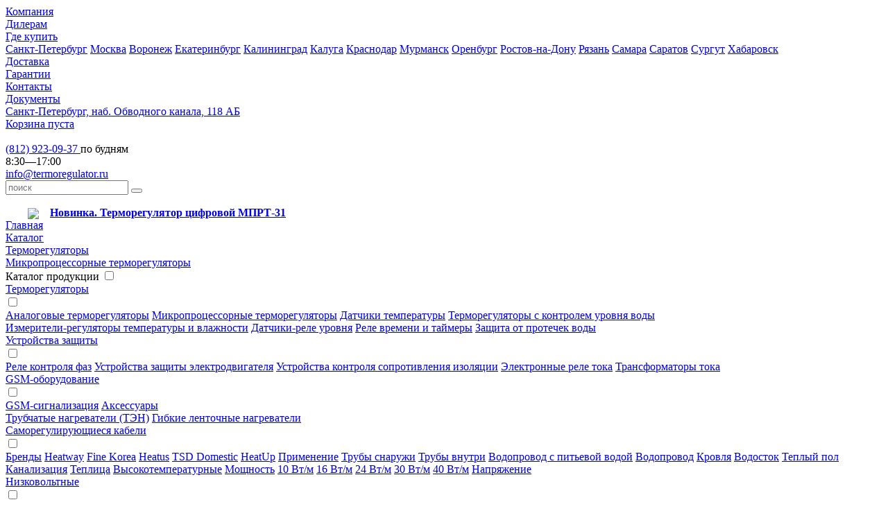

--- FILE ---
content_type: text/html; charset=UTF-8
request_url: https://www.termoregulator.ru/products/termoregulyator-cifrovoj-dlya-otopleniya-pomeshhenij-mprt-26sn/
body_size: 10222
content:
<!DOCTYPE html>
<html>
<head>
    <title>Терморегулятор цифровой для отопления помещений МПРТ-26СН, в Санкт-Петербурге с доставкой по России</title>
    <base href="https://www.termoregulator.ru/"/>
    <meta charset="utf-8">
    <meta name="viewport" content="width=device-width,initial-scale=1">
    <link href="/favicon.png" rel="icon">
    <meta name="description" content="&lt;p class=&quot;text__l&quot;&gt;
	Терморегулятор &lt;nobr&gt;МПРТ-26СН&lt;/nobr&gt; оснащен часами реального времени. Что позволяет поддерживать разные уставки температуры в зависимости от времени суток и дня недели.
&lt;/p&gt;" />
    <meta name="keywords" content=", ПЭЛЗ, Микропроцессорные  терморегуляторы" />
    <meta name="validate" content="84c4081fa794fcf407360116c0648f31">
            <meta property="og:image" content="https://www.termoregulator.ru/files/products/26ch.800x800.jpg?a7b12ccd8b6e967dc837da78fda59bbc"/>
        <meta name="theme-color" content="#4C9700">
        <link rel="image_src" href="https://www.termoregulator.ru/files/products/26ch.800x800.jpg?a7b12ccd8b6e967dc837da78fda59bbc">
        <link href="/design/css/main.css" rel="stylesheet">
    <script src="/design/js/main.js"></script>
</head>
<body>


<!-- Шапка -->
<div class="head">
    <div class="head__layout">


        <!-- Меню -->
        <nav class="head__menu menu">
                                                                        <div class="menu__item">
                            <a class="menu__link" data-page="4" href="/company/">Компания</a>
                        </div>
                                                                                                                <div class="menu__item">
                            <a class="menu__link" data-page="5" href="/dealer/">Дилерам</a>
                        </div>
                                                                                                                <div class="menu__item dropdown ">
                            <a class="menu__link dropdown__toggle" href="/dealers/">Где купить</a>
                            <div class="menu__list dropdown__list">
                                <a class="menu__link" href="/dealers/#spb">Санкт-Петербург</a>
                                <a class="menu__link" href="/dealers/#msk">Москва</a>
                                <a class="menu__link" href="/dealers/#voronezh">Воронеж</a>
                                <a class="menu__link" href="/dealers/#ekaterinburg">Екатеринбург</a>
                                <a class="menu__link" href="/dealers/#kaliningrad">Калининград</a>
                                <a class="menu__link" href="/dealers/#kaluga">Калуга</a>
                                <a class="menu__link" href="/dealers/#krasnodar">Краснодар</a>
                                <a class="menu__link" href="/dealers/#murmansk">Мурманск</a>
                                <a class="menu__link" href="/dealers/#orenburg">Оренбург</a>
                                <a class="menu__link" href="/dealers/#rostov-na-donu">Ростов-на-Дону</a>
                                <a class="menu__link" href="/dealers/#riazan">Рязань</a>
                                <a class="menu__link" href="/dealers/#samara">Самара</a>
                                <a class="menu__link" href="/dealers/#saratov">Саратов</a>
                                <a class="menu__link" href="/dealers/#surgut">Сургут</a>
                                <a class="menu__link" href="/dealers/#habarovsk">Хабаровск</a>
                            </div>
                        </div>
                                                                                                            <div class="menu__item">
                            <a class="menu__link" data-page="6" href="/dostavka/">Доставка</a>
                        </div>
                                                                                                                <div class="menu__item">
                            <a class="menu__link" data-page="8" href="/guarantee/">Гарантии</a>
                        </div>
                                                                                                                <div class="menu__item">
                            <a class="menu__link" data-page="2" href="/contacts/">Контакты</a>
                        </div>
                                                                                                                                            <div class="menu__item">
                            <a class="menu__link" data-page="10" href="/docs/">Документы</a>
                        </div>
                                                                <div class="menu__item">
                <a class="menu__link m-address" href="/contacts/">Санкт-Петербург, наб. Обводного канала, 118 АБ</a>
            </div>
        </nav>
        <!-- / Меню -->


        <!-- Корзина -->
		<span class="cartpanel" id="cart_informer">
            

	<div class="cartpanel__fixed">
		<div class="cartpanel__wrap">
			<a class="cartpanel__layout m-disabled" href="/cart/">
				<span class="cartpanel__icon i-cart"></span>
				Корзина пуста
			</a>
		</div>
	</div>
		</span>
        <!-- / Корзина -->


        <div class="head__logophone">


            <!-- Логотип -->
            <a class="logo" href="/">
                <img class="logo__img" src="/design/img/design/logo.png" alt="">
            </a>
            <!-- / Логотип -->


            <!-- Телефон -->
            <div class="phone">
                <a class="phone__number" href="tel:78129230937">
                    <span class="phone__online"></span>
                    <span class="phone__icon i-phone"></span>
                    (812) 923-09-37
                </a>
    			<span class="phone__time">
    				по будням<br>8:30—17:00
    			</span>
            </div>
            <!-- / Телефон -->


            <!-- Телефон -->
            <div class="head__email">
                <a href="mailto:info@termoregulator.ru">info@termoregulator.ru</a>
            </div>
            <!-- / Телефон -->


        </div>
        <div class="head__search">


            <!-- Поиск -->
            <div class="head__search-form form">
                <div class="head__search-layout form__layout">
                    <div class="form__item">
                        <div class="form__fields">
                            <div class="form__wrap">
                                <form action="products">
                                    <input class="form__field input search__input" type="search"  name="keyword" placeholder="поиск" autocomplete="off">
                                    <button class="form__icon i-search search__button" type="submit"></button>
                                </form>
                            </div>
                        </div>
                    </div>
                </div>
            </div>
            <!-- / Поиск -->


        </div>
    </div>
</div>
<a href="/products/termoregulyator-cifrovoj-mprt-31/" style="
    padding: 1rem 2rem 0 2rem;
    font-weight: bold;
    line-height: 1.2;
    font-size: 1rem;
    max-width: 1440px;
    margin: 0 auto;
    display: block;
">
<img src="https://www.termoregulator.ru/files/products/mprt-3-2l.50x50.jpg?03090946d4a1df09a80adca1a7e60be4" style="display: inline-block;vertical-align: middle;margin: 0 1rem 0 0;"><span>Новинка. Терморегулятор цифровой МПРТ-31
</span></a>
<!-- / Шапка -->


<!-- Контент -->


    

<!-- Контент -->
<div class="content">
    <div class="content__layout">
        <div class="content__main">

            <!-- Путь -->
                    <nav class="path">
            <div class="path__layout grid">
                <div class="grid__cell">
                                                                        <div class="path__section">
    <a class="path__link" href="/">Главная</a>
</div>                                                    <div class="path__section">
    <a class="path__link" href="/catalog/">Каталог</a>
</div>                                                    <div class="path__section">
    <a class="path__link" href="/catalog/termoregulyatory">Терморегуляторы</a>
</div>                                                    <div class="path__item">
    <a class="path__link" href="/catalog/mikroprotsessornye-termoregulyatory">Микропроцессорные  терморегуляторы</a>
</div>                                                            </div>
            </div>
        </nav>            <!-- / Путь -->

        </div>


        <!-- Навигация -->
        
<nav class="nav m-hide m-collapsed">
            <div class="nav__layout">
                <label class="nav__item nav__full" for="full"><span class="nav__icon i-menu"></span> Каталог продукции</label>
                <input class="nav__full-toggle" type="checkbox" id="full">
                <div class="nav__list">
                                                        <div class="nav__group m-default">
                        <div class="nav__group-item">
                            <a class="nav__item" href="/catalog/termoregulyatory">Терморегуляторы</a>
                            <label class="nav__show" for="1"></label>
                        </div>
                        <input class="nav__show-toggle" type="checkbox" id="1">
                        <div class="nav__sub">
                                                                                                            <a class="nav__item" href="/catalog/analogovye-termoregulyatory">Аналоговые терморегуляторы</a>
                                                                                    <a class="nav__item" href="/catalog/mikroprotsessornye-termoregulyatory">Микропроцессорные  терморегуляторы</a>
                                                                                                        <a class="nav__item" href="/catalog/datchiki-temperatury">Датчики температуры</a>
                                                                                    <a class="nav__item" href="/catalog/termoregulyatory-s-kontrolem-urovnya-vody">Терморегуляторы с контролем уровня воды</a>
                                    
                                                </div>
                    </div>
                                                                                    <a class="nav__item" href="/catalog/izmeriteli-regulyatory-vlazhnosti">Измерители-регуляторы температуры и влажности</a>
                                                                                    <a class="nav__item" href="/catalog/datchiki-rele-urovnya">Датчики-реле уровня</a>
                                                                                    <a class="nav__item" href="/catalog/rele-vremeni-i-tajmery">Реле времени и таймеры</a>
                                                                                    <a class="nav__item" href="/catalog/zaschita-ot-protechek-vody">Защита от протечек воды</a>
                                                                                    <div class="nav__group m-default">
                        <div class="nav__group-item">
                            <a class="nav__item" href="/catalog/ustrojstva-zaschity-ot-perenapryazheniya">Устройства защиты</a>
                            <label class="nav__show" for="3"></label>
                        </div>
                        <input class="nav__show-toggle" type="checkbox" id="3">
                        <div class="nav__sub">
                                                                                                            <a class="nav__item" href="/catalog/rele-kontrolya-faz">Реле контроля фаз</a>
                                                                                    <a class="nav__item" href="/catalog/ustrojstva-zaschity-elektrodvigatelya">Устройства защиты  электродвигателя</a>
                                                                                    <a class="nav__item" href="/catalog/ustrojstva-kontrolya-soprotivleniya-izolyatsii">Устройства контроля сопротивления изоляции</a>
                                                                                    <a class="nav__item" href="/catalog/elektronnye-rele-toka">Электронные реле тока</a>
                                                                                    <a class="nav__item" href="/catalog/transformatory-toka">Трансформаторы тока</a>
                                    
                                                </div>
                    </div>
                                                                                    <div class="nav__group m-default">
                        <div class="nav__group-item">
                            <a class="nav__item" href="/catalog/gsm-oborudovanie">GSM-оборудование</a>
                            <label class="nav__show" for="4"></label>
                        </div>
                        <input class="nav__show-toggle" type="checkbox" id="4">
                        <div class="nav__sub">
                                                                                                            <a class="nav__item" href="/catalog/ohrannaya-gsm-signalizatsiya">GSM-сигнализация</a>
                                                                                    <a class="nav__item" href="/catalog/aksessuary-dlya-ohrannoj-gsm-signalizatsii">Аксессуары</a>
                                    
                                                </div>
                    </div>
                                                                                    <a class="nav__item" href="/catalog/trubchatye-nagrevateli">Трубчатые нагреватели (ТЭН)</a>
                                                                                    <a class="nav__item" href="/catalog/gibkie-lentochnye-nagrevateli">Гибкие ленточные нагреватели</a>
                                                                                    <div class="nav__group m-default">
                        <div class="nav__group-item">
                            <a class="nav__item" href="/catalog/samoreguliruyuschiesya-kabeli">Саморегулирующиеся кабели</a>
                            <label class="nav__show" for="26"></label>
                        </div>
                        <input class="nav__show-toggle" type="checkbox" id="26">
                        <div class="nav__sub">
                                                                                                            <a class="nav__item" href="/catalog/Бренды">Бренды</a>
                                                                                    <a class="nav__item" href="/catalog/heatway">Heatway</a>
                                                                                    <a class="nav__item" href="/catalog/fine-korea">Fine Korea</a>
                                                                                    <a class="nav__item" href="/catalog/heatus">Heatus</a>
                                                                                    <a class="nav__item" href="/catalog/tsd-domestic">TSD Domestic</a>
                                                                                                        <a class="nav__item" href="/catalog/heatup">HeatUp</a>
                                                                                    <a class="nav__item" href="/catalog/Применение">Применение</a>
                                                                                    <a class="nav__item" href="/catalog/samoreguliruyuschiesya-kabeli-dlya-obogreva-trub">Трубы снаружи</a>
                                                                                    <a class="nav__item" href="/catalog/samoreguliruyuschiesya-kabeli-vnutri-trub">Трубы внутри</a>
                                                                                    <a class="nav__item" href="/catalog/dlya-obogreva-vodoprovodov-s-pitevoj-vodoj">Водопровод с питьевой водой</a>
                                                                                    <a class="nav__item" href="/catalog/samoreguliruyuschijsya-kabel-dlya-vodoprovoda">Водопровод</a>
                                                                                    <a class="nav__item" href="/catalog/samoreguliruyuschiesya-greyuschie-kabeli-dlya-krovli">Кровля</a>
                                                                                    <a class="nav__item" href="/catalog/samoreguliruyuschiesya-greyuschie-kabeli-dlya-obogreva-vodostokov">Водосток</a>
                                                                                    <a class="nav__item" href="/catalog/samoreguliruyuschiesya-kabeli-dlya-pola">Теплый пол</a>
                                                                                    <a class="nav__item" href="/catalog/samoreguliruyuschiesya-greyuschie-kabeli-dlya-kanalizatsii">Канализация</a>
                                                                                    <a class="nav__item" href="/catalog/samoreguliruyuschijsya-kabel-dlya-teplits">Теплица</a>
                                                                                    <a class="nav__item" href="/catalog/vysokotemperaturnye-samoreguliruiushchiesia-kabeli">Высокотемпературные</a>
                                                                                    <a class="nav__item" href="/catalog/Мощность">Мощность</a>
                                                                                    <a class="nav__item" href="/catalog/samoreguliruyuschiesya-kabeli-10-vt-m">10 Вт/м</a>
                                                                                    <a class="nav__item" href="/catalog/samoreguliruyuschiesya-kabeli-16-vt-m">16 Вт/м</a>
                                                                                    <a class="nav__item" href="/catalog/samoreguliruyuschiesya-kabeli-20-vt-m">24 Вт/м</a>
                                                                                    <a class="nav__item" href="/catalog/samoreguliruyuschiesya-kabeli-30-vt-m">30 Вт/м</a>
                                                                                    <a class="nav__item" href="/catalog/samoreguliruyuschiesya-kabeli-40-vt-m">40 Вт/м</a>
                                                                                    <a class="nav__item" href="/catalog/Напряжение">Напряжение</a>
                                                                                    <div class="nav__group m-default">
                        <div class="nav__group-item">
                            <a class="nav__item" href="/catalog/nizkovoltnye-samoreguliruyuschiesya-kabeli">Низковольтные</a>
                            <label class="nav__show" for="42"></label>
                        </div>
                        <input class="nav__show-toggle" type="checkbox" id="42">
                        <div class="nav__sub">
                                                                                                            <a class="nav__item" href="/catalog/samoreguliruyuschiesya-kabeli-12-volt">12 В</a>
                                                                                    <a class="nav__item" href="/catalog/samoreguliruyuschiesya-kabeli-24-volt">24 В</a>
                                    
                                                </div>
                    </div>
                                                                                    <a class="nav__item" href="/catalog/aksessuary-dlya-samoreguliruyuschihsya-kabelej">Аксессуары</a>
                                                                                    <a class="nav__item" href="/catalog/aksessuary">Аксессуары</a>
                                                        
                                                </div>
                    </div>
                                                                                    <div class="nav__group m-default">
                        <div class="nav__group-item">
                            <a class="nav__item" href="/catalog/schitovoe-oborudovanie-elektroschity">Щитовое оборудование</a>
                            <label class="nav__show" for="5"></label>
                        </div>
                        <input class="nav__show-toggle" type="checkbox" id="5">
                        <div class="nav__sub">
                                                                                                            <a class="nav__item" href="/catalog/upravlenie-nasosami">Управление насосами</a>
                                                                                    <a class="nav__item" href="/catalog/upravlenie-temperaturoj">Управление температурой</a>
                                                                                                                                                            
                                                </div>
                    </div>
                                                                                    <a class="nav__item" href="/catalog/pribory-schitovogo-krepleniya">Приборы щитового крепления</a>
                                                                                    <a class="nav__item" href="/catalog/ustrojstva-plavnogo-puska">Устройства плавного пуска</a>
                                    
                </div>
            </div>
</nav>        <!-- / Навигация -->


    </div>
</div>
<!-- / Контент -->


<!-- Schema → Product -->
<div itemscope itemtype="http://schema.org/Product">


<!-- Заголовок -->
<header class="header">
    <h1 itemprop="name"><span>Терморегулятор цифровой для отопления помещений</span>
<span>МПРТ-26СН</span></h1>
</header>
<!-- / Заголовок -->


<!-- Сетка -->
<div class="product" data-product="44" data-category="9" data-category_nd="0">
    <div class="product__cover-info">
        <div class="product__cover">

            <!-- Основное изображение -->
        <a class="cover js-modal-gallery" href="#gallery" itemprop="image" itemscope itemtype="http://schema.org/ImageObject">
            <img class="cover__img" src="https://www.termoregulator.ru/files/products/26ch.500x500.jpg?577417c0023bb792056facdbeaf2cb79" itemprop="contentUrl" alt="">
            <meta itemprop="name" content="Терморегулятор цифровой для отопления помещений МПРТ-26СН">
            <meta itemprop="caption" content="Терморегулятор цифровой для отопления помещений МПРТ-26СН, в Санкт-Петербурге с доставкой по России">
        </a>
        <!-- Основное изображение -->
    
    
        <!-- Превьюшки -->
        <div class="preview">
                        <a href="https://www.termoregulator.ru/files/products/26ch.800x600.jpg?b03faca8b7e00a3c2fb7eaced8827e39" class="preview__item zoom js-modal-gallery" data-href="#gallery">
                <img class="preview__img" src="https://www.termoregulator.ru/files/products/26ch.128x.jpg?3682bd411c5fc3c9560c51583d001ed5" alt="">
            </a>
                    </div>
        <!-- / Превьюшки -->
    

        </div>
        <div class="product__info">

        <!-- Текст -->
    <div class="text" itemprop="description">
        <p class="text__l">
	Терморегулятор <nobr>МПРТ-26СН</nobr> оснащен часами реального времени. Что позволяет поддерживать разные уставки температуры в зависимости от времени суток и дня недели.
</p>
    </div>
    <!-- / Текст -->
    
                <!-- Текст -->
            <div class="text">
                <h3>Применение</h3>
                <ul>
                                            <li>Обогрев жилых и промышленных помещений
                                                    </li>
                                            <li>Отопление офисов и рабочих помещений
                                                    </li>
                                            <li>Поддержание оптимальной температуры на складах 
                                                    </li>
                                    </ul>
            </div>
            <!-- / Текст -->
    
    
        <!-- Характеристики -->
        <table class="characteristics">
            <tbody>
                                <tr>
                    <th colspan="2"><a class="g-dotted" href="#more">Все характеристики</a></th>
                </tr>
            </tbody>
        </table>
        <!-- / Характеристики -->

    
        </div>
    </div>
    <div class="product__buy" itemprop="offers" itemscope itemtype="http://schema.org/Offer">

<!-- Если самрег -->
 

        <!-- Покупка -->
    <div class="buy js-tabs">
        <form class="buy__form js-tabs__wrap buy_item">
            <div class="js-tabs__content m-current">
                <!-- Форма -->
                <div class="form m-vert text">
                    <!--<div  class="js-hidden" >-->
                    <div>
                                                <div class="form__layout">
                            <div class="form__item  m-disabled">
                                <div class="form__fields">
                                                                                                                                                                                                      <label class="form__radio">
                                          <input class="text__l" name="buy" type="radio" value="56" data-value="56" data-price="5528.00"  data-sku="" data-title="" data-stock="any" checked />
                                          <b class="text__l"></b>
                                          <div class="text__s"></div>
                                        </label>
                                                                    </div>
                            </div>

                                                        <div class="form__item">
                                <div class="form__fieldname">
                                    Товары в форме заказа
                                </div>
                                <div class="form__fields extra_items">
                                                                                                            <label class="form__radio"><input type="radio" name="add_dop" data-variant="15" value="15" checked >
                                    Датчик температуры/терморезистор KTY-81-110
                                    <select
                                        class="form__field select m-s variant_cart"
                                        data-width="auto"
                                        name="variant_add_dop[15]"
                                        id="variant15"
                                                                            >
                                                                               <option
                                            data-id="9"
                                            data-price="0.00"
                                             value="9"
                                         >1,5 м</option>
                                                                               <option
                                            data-id="18"
                                            data-price="75.00"
                                             value="18"
                                         >3 м</option>
                                                                               <option
                                            data-id="20"
                                            data-price="175.00"
                                             value="20"
                                         >5 м</option>
                                                                          </select>


                                    </label>
                                                                                                            <label class="form__radio"><input type="radio" name="add_dop" data-variant="16" value="16" >
                                    Датчик температуры/терморезистор KTY-81-110 термостойкий
                                    <select
                                        class="form__field select m-s variant_cart"
                                        data-width="auto"
                                        name="variant_add_dop[16]"
                                        id="variant16"
                                         style="display: none"                                    >
                                                                               <option
                                            data-id="10"
                                            data-price="120.00"
                                             value="10"
                                         >1,5 м</option>
                                                                               <option
                                            data-id="11"
                                            data-price="420.00"
                                             value="11"
                                         >3 м</option>
                                                                               <option
                                            data-id="26"
                                            data-price="820.00"
                                             value="26"
                                         >5 м</option>
                                                                          </select>


                                    </label>
                                                                                                        </div>
                            </div>
                            



<!-- Второй список -->

                            <div class="form__item">
                                
                            </div>
                            <div class="buy__prices">
                                                                    <meta itemprop="price" content="820.00">
                                    <meta itemprop="priceCurrency" content="RUB">
                                    <div class="form__item">
                                        <div class="form__fields">
												<span class="text__xxl text__middle text__digits">
                                                    <b><span id="form_price">5 528</span><span class="rub"><span> руб.</span></span></b>
												</span>
                                            <span class="text__xl text__middle">× </span>
                                            <input class="form__field input m-l text__right text__middle" id="count_buy" type="number" min="1" value="1" dir="rtl" data-symbols="4">
                                            <div class="form__unit text__middle">шт.</div>
                                        </div>
                                                  <span class="alert_off_stock_amount" id="alert_off_stock_amount_common">
                                                    <p>Внимание! На складе осталось <span class="stock_amount"></span> шт.</p>
                                                  </span>
                                    </div>
                                                                            <div class="form__item">
                                        <div class="form__fields">
                                            <div class="grid m-table m-vm" data-width="auto">
                                                <div class="grid__cell">
                                                    <button id="buy_button" class="form__field button m-l m-primary" onclick="add_product(); return true;">Купить</button>
                                                </div>
                                                <div class="grid__cell">
														<span class="buy__discounts form__inline text__s form__notes" id="discount" style="display: none;">
															Скидка <span id="discount_percent">0</span>%, экономия <span id="discount_econom">0</span><span class="rub"><span> руб.</span></span><br>
															Итого: <s><span id="discount_old_price">0</span></s> <span id="discount_new_price">0</span><span class="rub"><span> руб.</span></span>
														</span>
                                                        <span class="buy__discounts form__inline text__s form__notes" id="discount_text">
                                    <table class="text__s">
                                        <tbody>
                                            <tr>
                                                <td>
                                                Заказ
                                                <br>
                                                ≥ 25&nbsp;000<span class="rub"><span>&nbsp;руб.</span></span>
                                                <br>
                                                ≥ 50&nbsp;000<span class="rub"><span>&nbsp;руб.</span></span>
                                                <br>
                                                ≥ 100&nbsp;000<span class="rub"><span>&nbsp;руб.</span></span>
                                                </td>
                                                <td class="text__right">
                                                Скидка<br>5%<br>10%<br>15%
                                                </td>
                                            </tr>
                                        </tbody>
                                    </table>
                            </span>
                                                                            </div>
                                            </div>
                                        </div>
                                    </div>
                                                                </div>
                        </div>
                    </div>
                </div>
                <!-- / Форма -->
            </div>
        </form>
    </div>
    <!-- / Покупка -->
    <!-- / Если самрег -->
        
    </div>
</div>
<!-- / Сетка -->




<!-- Контент -->
<a name="more" id="more"></a>
<div class="content m-hr">
    <div class="content__layout">
        <div class="grid m-table m-cellpadding">
            <div class="grid__cell">


                <!-- Характеристики -->
                <table class="characteristics">
                    <caption>Характеристики</caption>
                    <tbody>
                                            <tr>
                            <th><b>Напряжение</b></th>
                            <td class="">230 В</td>
                        </tr>
                                            <tr>
                            <th><b>Макс. ток через контакты исполнительного реле (AC-1)</b></th>
                            <td class="">10 А</td>
                        </tr>
                                            <tr>
                            <th><b>Габариты</b></th>
                            <td class="">90×70×70 мм</td>
                        </tr>
                                            <tr>
                            <th><b>Модули DIN</b></th>
                            <td class="">4 </td>
                        </tr>
                                            <tr>
                            <th><b>Гистерезис (по умолчанию)</b></th>
                            <td class="">настраиваемый °C</td>
                        </tr>
                                            <tr>
                            <th><b>Тип датчика</b></th>
                            <td class="">KTY-81-110 </td>
                        </tr>
                                            <tr>
                            <th><b>Независимые чувствительные каналы</b></th>
                            <td class="">1 </td>
                        </tr>
                                            <tr>
                            <th><b>Выходной управляющий сигнал</b></th>
                            <td class="">Переключающиеся контакты </td>
                        </tr>
                                            <tr>
                            <th><b>Исполнительных реле</b></th>
                            <td class="">1 </td>
                        </tr>
                                        </tbody>
                </table>
                <!-- / Характеристики -->


            </div>
            <div class="grid__cell">


                                <!-- Текст -->
                <div class="text">
                    <h3>Описание</h3>
                    <p>
	Микропроцессорный терморегулятор с функцией таймера <nobr>МПРТ-26СН</nobr>. Имеет встроенный таймер реального времени с учетом рабочих и выходных дней (5-, 6-, <nobr>7-дневная</nobr> рабочая неделя).
</p><p>
	Позволяет задавать различные уставки температуры для рабочего, нерабочего времени и выходных дней. Это дает возможность, например, снизить температуру в помещениях в отсутствии персонала или поддерживать необходимую температуру объекта только в соответствующее время.
</p><p>
	Пример: на предприятии, сотрудники которого находятся на рабочем месте только по будням с 10:00 до 18:00, терморегулятор <nobr>МПРТ-26СН</nobr> может поддерживать в рабочее время температуру 22°C, в нерабочее время по будням 18°С, а на выходных полностью отключать отопление. При этом прибор можно настроить так, чтобы переключение в режим рабочего времени (22°C) происходило заранее, например, за час до начала рабочего дня, чтобы помещение успело прогреться.
</p>
                </div>
                <!-- Текст -->



            </div>

                        <div class="grid__cell">
                                <!-- Текст -->
                    <div class="text">
                        <h3>Комплектация</h3>
                        <ol>
                                                            <li>Терморегулятор
                                                                                                                        <small class="text__gray">1&nbsp;шт.</small>
                                                                    </li>
                                                            <li>Датчик температуры
                                                                                                                        <small class="text__gray">1&nbsp;шт.</small>
                                                                    </li>
                                                            <li>Технический паспорт
                                                                                                                        <small class="text__gray">1&nbsp;шт.</small>
                                                                    </li>
                                                    </ol>
                        <!--<p class="text__iconblock i-info">
                             Терморегулятор может быть укомплектован защитным боксом, автоматическим выключателем и магнитным пускателем.
                        </p>-->
                    </div>
                    <!-- / Текст -->



                                            <!-- Текст -->
                    <div class="text">
                        <h3>Особенности</h3>
                        <ul>
                                                            <li>Контроль температуры в реальном времени
                                                                    </li>
                                                            <li>Настройка прибора под конкретные задачи
                                                                    </li>
                                                            <li>Простота в эксплуатации
                                                                    </li>
                                                            <li>Экономия электроэнергии
                                                                    </li>
                                                            <li>Коррекция температуры
                                                                    </li>
                                                            <li>Возможность отключения таймера
                                                                    </li>
                                                            <li>Датчики температуры в комплекте
                                                                    </li>
                                                    </ul>
                    </div>
                    <!-- / Текст -->
                        </div>
            
                    
        </div>
    </div>
</div>
<!-- / Контент -->

<!-- Текст -->





<!-- Контент -->
<div class="content m-hr">
    <div class="content__layout">
        <div class="content__full">


                <!-- Заголовок -->
                <header class="header">
                    <h3>Смежные товары</h3>
                </header>
                <!-- / Заголовок -->


                <!-- Товары -->
                <div class="thumbs m-mini m-related">

                    
                            <figure class="thumbs__item ">
    <a class="thumbs__cover" href="/products/termoregulyator-cifrovoj-mprt-31/">
        <img class="thumbs__img" src="https://www.termoregulator.ru/files/products/mprt-3-2l.228x256.jpg?d6bfafd05858f8f5fcc11b04efb71200" alt="Терморегулятор цифровой МПРТ-31">
    </a>
    <figcaption class="thumbs__description">
        <a class="thumbs__name" href="/products/termoregulyator-cifrovoj-mprt-31/">Терморегулятор цифровой МПРТ-31</a>
        <div class="thumbs__snippet">  </div>
                                    <div class="thumbs__prices">
                    <div class="thumbs__price">

                        <div class="thumbs__prices">
                                                            <div class="thumbs__price">4 620<span class="rub"><span>&nbsp;руб.</span></span></div>
                                                   </div>
                    </div>
                </div>
                <a class="thumbs__button button m-s" href="/products/termoregulyator-cifrovoj-mprt-31/">Купить</a>
                        </figcaption>
</figure>

                    
                            <figure class="thumbs__item ">
    <a class="thumbs__cover" href="/products/termoregulyator-termostat-cifrovoj-mprt-11/">
        <img class="thumbs__img" src="https://www.termoregulator.ru/files/products/11_2.228x256.jpg?cd13e8e58937db639f2241146ed98ccb" alt="Терморегулятор термостат цифровой МПРТ-11">
    </a>
    <figcaption class="thumbs__description">
        <a class="thumbs__name" href="/products/termoregulyator-termostat-cifrovoj-mprt-11/">Терморегулятор термостат цифровой МПРТ-11</a>
        <div class="thumbs__snippet">  </div>
                                    <div class="thumbs__prices">
                    <div class="thumbs__price">

                        <div class="thumbs__prices">
                                                            <div class="thumbs__price">5 528<span class="rub"><span>&nbsp;руб.</span></span></div>
                                                   </div>
                    </div>
                </div>
                <a class="thumbs__button button m-s" href="/products/termoregulyator-termostat-cifrovoj-mprt-11/">Купить</a>
                        </figcaption>
</figure>

                    
                            <figure class="thumbs__item ">
    <a class="thumbs__cover" href="/products/termoregulyator-cifrovoj-sfunkciej-tajmera-mprt-112t/">
        <img class="thumbs__img" src="https://www.termoregulator.ru/files/products/112t.228x256.jpg?934f6ff052ff006076710fa15bca5a5f" alt="Терморегулятор цифровой с функцией таймера МПРТ-112Т">
    </a>
    <figcaption class="thumbs__description">
        <a class="thumbs__name" href="/products/termoregulyator-cifrovoj-sfunkciej-tajmera-mprt-112t/">Терморегулятор цифровой с функцией таймера МПРТ-112Т</a>
        <div class="thumbs__snippet">  </div>
                                    <div class="thumbs__prices">
                    <div class="thumbs__price">

                        <div class="thumbs__prices">
                                                            <div class="thumbs__price">5 742<span class="rub"><span>&nbsp;руб.</span></span></div>
                                                   </div>
                    </div>
                </div>
                <a class="thumbs__button button m-s" href="/products/termoregulyator-cifrovoj-sfunkciej-tajmera-mprt-112t/">Купить</a>
                        </figcaption>
</figure>

                    
                            <figure class="thumbs__item ">
    <a class="thumbs__cover" href="/products/termoregulyator-cifrovoj-sfunkciej-tajmera-mprt-112t-kty/">
        <img class="thumbs__img" src="https://www.termoregulator.ru/files/products/112t-kty.228x256.jpg?a33b4028c3c636c16e6c2947cd8084f2" alt="Терморегулятор цифровой с функцией таймера МПРТ-112Т-KTY ">
    </a>
    <figcaption class="thumbs__description">
        <a class="thumbs__name" href="/products/termoregulyator-cifrovoj-sfunkciej-tajmera-mprt-112t-kty/">Терморегулятор цифровой с функцией таймера МПРТ-112Т-KTY </a>
        <div class="thumbs__snippet"> <p>
	Напряжение 230 В, Макс. ток через контакты исполнительного реле (AC-1) 5 А, Габариты 90×70×70 мм, Модули DIN 4, Гистерезис (по умолчанию) настраиваемый °C, <b>в комплект входит датчик типа KTY-81-110</b>, Независимые чувствительные каналы 1, Выходной управляющий сигнал Переключающиеся контакты, Исполнительных реле 2
</p> </div>
                                    <div class="thumbs__prices">
                    <div class="thumbs__price">

                        <div class="thumbs__prices">
                                                            <div class="thumbs__price">5 742<span class="rub"><span>&nbsp;руб.</span></span></div>
                                                   </div>
                    </div>
                </div>
                <a class="thumbs__button button m-s" href="/products/termoregulyator-cifrovoj-sfunkciej-tajmera-mprt-112t-kty/">Купить</a>
                        </figcaption>
</figure>

                    
                            <figure class="thumbs__item ">
    <a class="thumbs__cover" href="/products/termoregulyator-cifrovoj-2-kanalnij-mprt-22/">
        <img class="thumbs__img" src="https://www.termoregulator.ru/files/products/mprt-22.228x256.jpg?7aa794042a0c07c5981c7b22ec980b7f" alt="Терморегулятор цифровой 2-канальный МПРТ-22">
    </a>
    <figcaption class="thumbs__description">
        <a class="thumbs__name" href="/products/termoregulyator-cifrovoj-2-kanalnij-mprt-22/">Терморегулятор цифровой 2-канальный МПРТ-22</a>
        <div class="thumbs__snippet">  </div>
                                    <div class="thumbs__prices">
                    <div class="thumbs__price">

                        <div class="thumbs__prices">
                                                            <div class="thumbs__price">6 353<span class="rub"><span>&nbsp;руб.</span></span></div>
                                                   </div>
                    </div>
                </div>
                <a class="thumbs__button button m-s" href="/products/termoregulyator-cifrovoj-2-kanalnij-mprt-22/">Купить</a>
                        </figcaption>
</figure>

                    
                            <figure class="thumbs__item ">
    <a class="thumbs__cover" href="/products/termoregulator-mprt-22kty/">
        <img class="thumbs__img" src="https://www.termoregulator.ru/files/products/mprt-22_1.228x256.jpg?3e31ef98c3446d6ae09128a3cd206fea" alt="Терморегулятор цифровой 2-канальный МПРТ-22KTY">
    </a>
    <figcaption class="thumbs__description">
        <a class="thumbs__name" href="/products/termoregulator-mprt-22kty/">Терморегулятор цифровой 2-канальный МПРТ-22KTY</a>
        <div class="thumbs__snippet"> <p>
	Напряжение 230 В, Макс. ток через контакты исполнительного реле (AC-1) 5 А, Габариты 90×70×70 мм, Модули DIN 4, Гистерезис (по умолчанию) настраиваемый °C, <b>в комплект входит датчик типа KTY-81-110</b>, Независимые чувствительные каналы 2, Выходной управляющий сигнал Переключающиеся контакты, Исполнительных реле 2.
</p> </div>
                                    <div class="thumbs__prices">
                    <div class="thumbs__price">

                        <div class="thumbs__prices">
                                                            <div class="thumbs__price">6 023<span class="rub"><span>&nbsp;руб.</span></span></div>
                                                   </div>
                    </div>
                </div>
                <a class="thumbs__button button m-s" href="/products/termoregulator-mprt-22kty/">Купить</a>
                        </figcaption>
</figure>

                    

                </div>
                <!-- / Товары -->


        </div>
    </div>
</div>
<!-- / Контент -->


<!-- Галерея -->
<div class="js-hidden">
    <div id="gallery">

        <!-- Фоторама -->
        <div class="fotorama" data-arrows="always" data-width="100%" data-height="100%" data-nav="thumbs" data-thumbheight="64" data-thumbwidth="64" data-thumbmargin="8" data-thumbfit="contain">
        </div>
        <!-- / Фоторама -->

    </div>
</div>
<!-- / Галерея -->


<script type="text/javascript">
    window.dataLayer = window.dataLayer || [];
    dataLayer.push({
        "ecommerce": {
            "detail": {
                "products": [
                    {
                        "id": "99",
                        "name" : "Терморегулятор цифровой 2-канальный МПРТ-22KTY",
                        "price": "820",
                        "brand": "ПЭЛЗ",
                        "category": "Терморегуляторы/Аналоговые терморегуляторы/Микропроцессорные  терморегуляторы/Терморегуляторы для теплых полов/Датчики температуры/Терморегуляторы с контролем уровня воды/"
                    }
                ]
            }
        }
    });

    function send__comerce(order){

        dataLayer.push({
            "ecommerce": {
                "purchase": {
                    "actionField": {
                        "id" : order,
                        "affiliation": order,
                        // "goal_id": 14297325
                    },
                    "products": [
                        {
                            "id": "99",
                            "name": "Терморегулятор цифровой 2-канальный МПРТ-22KTY",
                            "price": "820",
                            "brand": "ПЭЛЗ",
                            "category": "Терморегуляторы/Аналоговые терморегуляторы/Микропроцессорные  терморегуляторы/Терморегуляторы для теплых полов/Датчики температуры/Терморегуляторы с контролем уровня воды/",
                            "quantity": 1
                        }
                    ]
                }
            }
        });
    }

    function add_product(){

        dataLayer.push({
            "ecommerce": {
                "add": {
                    "actionField": {
                        "goal_id": 44171969
                    },
                    "products": [
                        {
                            "id": "99",
                            "name": "Терморегулятор цифровой 2-канальный МПРТ-22KTY",
                            "price": "820",
                            "brand": "ПЭЛЗ",
                            "category": "Терморегуляторы/Аналоговые терморегуляторы/Микропроцессорные  терморегуляторы/Терморегуляторы для теплых полов/Датчики температуры/Терморегуляторы с контролем уровня воды/",
                            "quantity": 1
                        }
                    ]
                }
            }
        });

        yaCounter17090341.reachGoal('add_basket');

        return true;
    }
</script>


</div>
<!-- / Schema → Product -->



<!-- / Контент -->


<!-- Контакты -->
<div class="contacts">
    <div class="contacts__layout">
        <div class="contacts__item">
            <a href="/"><img src="/design/img/design/logo-s.png" alt="ПЭЛЗ" data-symbols="8"></a>
        </div>
        <div class="contacts__item">
            <div class="contacts__contact">
                <a class="contacts__phone" href="tel:78123630995">
                    <span class="contacts__icon i-phone"></span> (812) 363-09-95
                </a>
                <div class="contacts__note">Работаем с 8:30 до 17:00</div>
            </div>
            <div class="contacts__contact">
                <a class="contacts__mail" href="mailto:info@termoregulator.ru">
                    <span class="contacts__icon i-mail"></span> info@termoregulator.ru
                </a>
            </div>
        </div>
    </div>
</div>
<!-- / Контакты -->


<!-- Футер -->
<div class="footer">
    <div class="footer__layout">
        <div class="footer__item">
            <div class="footer__copyright">© ООО «Первый электронный завод»</div>
        </div>
        <div class="footer__item">


            <!-- Меню -->
            <nav class="menu">
                                                                <div class="menu__item">
                                <a class="menu__link" data-page="4" href="/company/">Компания</a>
                            </div>
                                                                                    <div class="menu__item">
                                <a class="menu__link" data-page="5" href="/dealer/">Дилерам</a>
                            </div>
                                                                                    <div class="menu__item">
                                <a class="menu__link" data-page="3" href="/dealers/">Где купить</a>
                            </div>
                                                                                    <div class="menu__item">
                                <a class="menu__link" data-page="6" href="/dostavka/">Доставка</a>
                            </div>
                                                                                    <div class="menu__item">
                                <a class="menu__link" data-page="8" href="/guarantee/">Гарантии</a>
                            </div>
                                                                                    <div class="menu__item">
                                <a class="menu__link" data-page="2" href="/contacts/">Контакты</a>
                            </div>
                                                                                                                        <div class="menu__item">
                                <a class="menu__link" data-page="10" href="/docs/">Документы</a>
                            </div>
                                                    <div class="menu__item">
                    <a class="menu__link m-address" href="/contacts/">Санкт-Петербург,  наб. Обводного канала, 118 а</a>
                </div>
            </nav>
            <!-- / Меню -->


        </div>
    </div>
</div>
<!-- / Футер -->



<!-- Chatra -->
<script>
    (function(d, w, c) {
        w.ChatraID = 'sTRXg3o5x5LPC3f5B';
        var s = d.createElement('script');
        w[c] = w[c] || function() {
            (w[c].q = w[c].q || []).push(arguments);
        };
        s.async = true;
        s.src = 'https://call.chatra.io/chatra.js';
        if (d.head) d.head.appendChild(s);
    })(document, window, 'Chatra');
</script>
<script>
window.ChatraSetup = {
    colors: [
        '#ffffff', // цвет текста
        '#ec2f2f'  // цвет фона
    ],
    chatWidth: 400, //ширина
    chatHeight: 400 //высота
};
</script>
<!-- / Chatra -->



<!-- Yandex.Metrika counter --> <script type="text/javascript" > (function (d, w, c) { (w[c] = w[c] || []).push(function() { try { w.yaCounter17090341 = new Ya.Metrika({ id:17090341, clickmap:true, trackLinks:true, accurateTrackBounce:true, webvisor:true, trackHash:true, ecommerce:"dataLayer" }); } catch(e) { } }); var n = d.getElementsByTagName("script")[0], s = d.createElement("script"), f = function () { n.parentNode.insertBefore(s, n); }; s.type = "text/javascript"; s.async = true; s.src = "https://mc.yandex.ru/metrika/watch.js"; if (w.opera == "[object Opera]") { d.addEventListener("DOMContentLoaded", f, false); } else { f(); } })(document, window, "yandex_metrika_callbacks"); </script> <noscript><div><img src="https://mc.yandex.ru/watch/17090341" style="position:absolute; left:-9999px;" alt="" /></div></noscript> <!-- /Yandex.Metrika counter -->


</body>
</html>